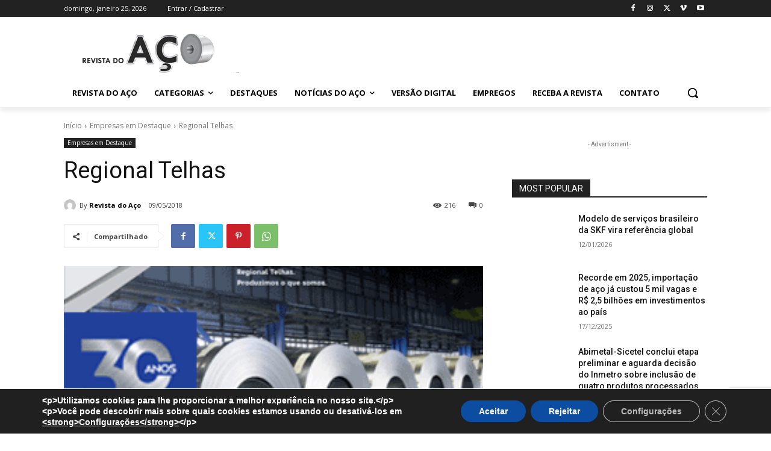

--- FILE ---
content_type: text/html; charset=utf-8
request_url: https://www.google.com/recaptcha/api2/anchor?ar=1&k=6Ld435ojAAAAAPBIJIhDOcbMusq94dROpa2XbZKr&co=aHR0cHM6Ly9yZXZpc3RhZG9hY28uY29tLmJyOjQ0Mw..&hl=en&v=PoyoqOPhxBO7pBk68S4YbpHZ&size=invisible&anchor-ms=20000&execute-ms=30000&cb=fxn4gysf08j7
body_size: 48802
content:
<!DOCTYPE HTML><html dir="ltr" lang="en"><head><meta http-equiv="Content-Type" content="text/html; charset=UTF-8">
<meta http-equiv="X-UA-Compatible" content="IE=edge">
<title>reCAPTCHA</title>
<style type="text/css">
/* cyrillic-ext */
@font-face {
  font-family: 'Roboto';
  font-style: normal;
  font-weight: 400;
  font-stretch: 100%;
  src: url(//fonts.gstatic.com/s/roboto/v48/KFO7CnqEu92Fr1ME7kSn66aGLdTylUAMa3GUBHMdazTgWw.woff2) format('woff2');
  unicode-range: U+0460-052F, U+1C80-1C8A, U+20B4, U+2DE0-2DFF, U+A640-A69F, U+FE2E-FE2F;
}
/* cyrillic */
@font-face {
  font-family: 'Roboto';
  font-style: normal;
  font-weight: 400;
  font-stretch: 100%;
  src: url(//fonts.gstatic.com/s/roboto/v48/KFO7CnqEu92Fr1ME7kSn66aGLdTylUAMa3iUBHMdazTgWw.woff2) format('woff2');
  unicode-range: U+0301, U+0400-045F, U+0490-0491, U+04B0-04B1, U+2116;
}
/* greek-ext */
@font-face {
  font-family: 'Roboto';
  font-style: normal;
  font-weight: 400;
  font-stretch: 100%;
  src: url(//fonts.gstatic.com/s/roboto/v48/KFO7CnqEu92Fr1ME7kSn66aGLdTylUAMa3CUBHMdazTgWw.woff2) format('woff2');
  unicode-range: U+1F00-1FFF;
}
/* greek */
@font-face {
  font-family: 'Roboto';
  font-style: normal;
  font-weight: 400;
  font-stretch: 100%;
  src: url(//fonts.gstatic.com/s/roboto/v48/KFO7CnqEu92Fr1ME7kSn66aGLdTylUAMa3-UBHMdazTgWw.woff2) format('woff2');
  unicode-range: U+0370-0377, U+037A-037F, U+0384-038A, U+038C, U+038E-03A1, U+03A3-03FF;
}
/* math */
@font-face {
  font-family: 'Roboto';
  font-style: normal;
  font-weight: 400;
  font-stretch: 100%;
  src: url(//fonts.gstatic.com/s/roboto/v48/KFO7CnqEu92Fr1ME7kSn66aGLdTylUAMawCUBHMdazTgWw.woff2) format('woff2');
  unicode-range: U+0302-0303, U+0305, U+0307-0308, U+0310, U+0312, U+0315, U+031A, U+0326-0327, U+032C, U+032F-0330, U+0332-0333, U+0338, U+033A, U+0346, U+034D, U+0391-03A1, U+03A3-03A9, U+03B1-03C9, U+03D1, U+03D5-03D6, U+03F0-03F1, U+03F4-03F5, U+2016-2017, U+2034-2038, U+203C, U+2040, U+2043, U+2047, U+2050, U+2057, U+205F, U+2070-2071, U+2074-208E, U+2090-209C, U+20D0-20DC, U+20E1, U+20E5-20EF, U+2100-2112, U+2114-2115, U+2117-2121, U+2123-214F, U+2190, U+2192, U+2194-21AE, U+21B0-21E5, U+21F1-21F2, U+21F4-2211, U+2213-2214, U+2216-22FF, U+2308-230B, U+2310, U+2319, U+231C-2321, U+2336-237A, U+237C, U+2395, U+239B-23B7, U+23D0, U+23DC-23E1, U+2474-2475, U+25AF, U+25B3, U+25B7, U+25BD, U+25C1, U+25CA, U+25CC, U+25FB, U+266D-266F, U+27C0-27FF, U+2900-2AFF, U+2B0E-2B11, U+2B30-2B4C, U+2BFE, U+3030, U+FF5B, U+FF5D, U+1D400-1D7FF, U+1EE00-1EEFF;
}
/* symbols */
@font-face {
  font-family: 'Roboto';
  font-style: normal;
  font-weight: 400;
  font-stretch: 100%;
  src: url(//fonts.gstatic.com/s/roboto/v48/KFO7CnqEu92Fr1ME7kSn66aGLdTylUAMaxKUBHMdazTgWw.woff2) format('woff2');
  unicode-range: U+0001-000C, U+000E-001F, U+007F-009F, U+20DD-20E0, U+20E2-20E4, U+2150-218F, U+2190, U+2192, U+2194-2199, U+21AF, U+21E6-21F0, U+21F3, U+2218-2219, U+2299, U+22C4-22C6, U+2300-243F, U+2440-244A, U+2460-24FF, U+25A0-27BF, U+2800-28FF, U+2921-2922, U+2981, U+29BF, U+29EB, U+2B00-2BFF, U+4DC0-4DFF, U+FFF9-FFFB, U+10140-1018E, U+10190-1019C, U+101A0, U+101D0-101FD, U+102E0-102FB, U+10E60-10E7E, U+1D2C0-1D2D3, U+1D2E0-1D37F, U+1F000-1F0FF, U+1F100-1F1AD, U+1F1E6-1F1FF, U+1F30D-1F30F, U+1F315, U+1F31C, U+1F31E, U+1F320-1F32C, U+1F336, U+1F378, U+1F37D, U+1F382, U+1F393-1F39F, U+1F3A7-1F3A8, U+1F3AC-1F3AF, U+1F3C2, U+1F3C4-1F3C6, U+1F3CA-1F3CE, U+1F3D4-1F3E0, U+1F3ED, U+1F3F1-1F3F3, U+1F3F5-1F3F7, U+1F408, U+1F415, U+1F41F, U+1F426, U+1F43F, U+1F441-1F442, U+1F444, U+1F446-1F449, U+1F44C-1F44E, U+1F453, U+1F46A, U+1F47D, U+1F4A3, U+1F4B0, U+1F4B3, U+1F4B9, U+1F4BB, U+1F4BF, U+1F4C8-1F4CB, U+1F4D6, U+1F4DA, U+1F4DF, U+1F4E3-1F4E6, U+1F4EA-1F4ED, U+1F4F7, U+1F4F9-1F4FB, U+1F4FD-1F4FE, U+1F503, U+1F507-1F50B, U+1F50D, U+1F512-1F513, U+1F53E-1F54A, U+1F54F-1F5FA, U+1F610, U+1F650-1F67F, U+1F687, U+1F68D, U+1F691, U+1F694, U+1F698, U+1F6AD, U+1F6B2, U+1F6B9-1F6BA, U+1F6BC, U+1F6C6-1F6CF, U+1F6D3-1F6D7, U+1F6E0-1F6EA, U+1F6F0-1F6F3, U+1F6F7-1F6FC, U+1F700-1F7FF, U+1F800-1F80B, U+1F810-1F847, U+1F850-1F859, U+1F860-1F887, U+1F890-1F8AD, U+1F8B0-1F8BB, U+1F8C0-1F8C1, U+1F900-1F90B, U+1F93B, U+1F946, U+1F984, U+1F996, U+1F9E9, U+1FA00-1FA6F, U+1FA70-1FA7C, U+1FA80-1FA89, U+1FA8F-1FAC6, U+1FACE-1FADC, U+1FADF-1FAE9, U+1FAF0-1FAF8, U+1FB00-1FBFF;
}
/* vietnamese */
@font-face {
  font-family: 'Roboto';
  font-style: normal;
  font-weight: 400;
  font-stretch: 100%;
  src: url(//fonts.gstatic.com/s/roboto/v48/KFO7CnqEu92Fr1ME7kSn66aGLdTylUAMa3OUBHMdazTgWw.woff2) format('woff2');
  unicode-range: U+0102-0103, U+0110-0111, U+0128-0129, U+0168-0169, U+01A0-01A1, U+01AF-01B0, U+0300-0301, U+0303-0304, U+0308-0309, U+0323, U+0329, U+1EA0-1EF9, U+20AB;
}
/* latin-ext */
@font-face {
  font-family: 'Roboto';
  font-style: normal;
  font-weight: 400;
  font-stretch: 100%;
  src: url(//fonts.gstatic.com/s/roboto/v48/KFO7CnqEu92Fr1ME7kSn66aGLdTylUAMa3KUBHMdazTgWw.woff2) format('woff2');
  unicode-range: U+0100-02BA, U+02BD-02C5, U+02C7-02CC, U+02CE-02D7, U+02DD-02FF, U+0304, U+0308, U+0329, U+1D00-1DBF, U+1E00-1E9F, U+1EF2-1EFF, U+2020, U+20A0-20AB, U+20AD-20C0, U+2113, U+2C60-2C7F, U+A720-A7FF;
}
/* latin */
@font-face {
  font-family: 'Roboto';
  font-style: normal;
  font-weight: 400;
  font-stretch: 100%;
  src: url(//fonts.gstatic.com/s/roboto/v48/KFO7CnqEu92Fr1ME7kSn66aGLdTylUAMa3yUBHMdazQ.woff2) format('woff2');
  unicode-range: U+0000-00FF, U+0131, U+0152-0153, U+02BB-02BC, U+02C6, U+02DA, U+02DC, U+0304, U+0308, U+0329, U+2000-206F, U+20AC, U+2122, U+2191, U+2193, U+2212, U+2215, U+FEFF, U+FFFD;
}
/* cyrillic-ext */
@font-face {
  font-family: 'Roboto';
  font-style: normal;
  font-weight: 500;
  font-stretch: 100%;
  src: url(//fonts.gstatic.com/s/roboto/v48/KFO7CnqEu92Fr1ME7kSn66aGLdTylUAMa3GUBHMdazTgWw.woff2) format('woff2');
  unicode-range: U+0460-052F, U+1C80-1C8A, U+20B4, U+2DE0-2DFF, U+A640-A69F, U+FE2E-FE2F;
}
/* cyrillic */
@font-face {
  font-family: 'Roboto';
  font-style: normal;
  font-weight: 500;
  font-stretch: 100%;
  src: url(//fonts.gstatic.com/s/roboto/v48/KFO7CnqEu92Fr1ME7kSn66aGLdTylUAMa3iUBHMdazTgWw.woff2) format('woff2');
  unicode-range: U+0301, U+0400-045F, U+0490-0491, U+04B0-04B1, U+2116;
}
/* greek-ext */
@font-face {
  font-family: 'Roboto';
  font-style: normal;
  font-weight: 500;
  font-stretch: 100%;
  src: url(//fonts.gstatic.com/s/roboto/v48/KFO7CnqEu92Fr1ME7kSn66aGLdTylUAMa3CUBHMdazTgWw.woff2) format('woff2');
  unicode-range: U+1F00-1FFF;
}
/* greek */
@font-face {
  font-family: 'Roboto';
  font-style: normal;
  font-weight: 500;
  font-stretch: 100%;
  src: url(//fonts.gstatic.com/s/roboto/v48/KFO7CnqEu92Fr1ME7kSn66aGLdTylUAMa3-UBHMdazTgWw.woff2) format('woff2');
  unicode-range: U+0370-0377, U+037A-037F, U+0384-038A, U+038C, U+038E-03A1, U+03A3-03FF;
}
/* math */
@font-face {
  font-family: 'Roboto';
  font-style: normal;
  font-weight: 500;
  font-stretch: 100%;
  src: url(//fonts.gstatic.com/s/roboto/v48/KFO7CnqEu92Fr1ME7kSn66aGLdTylUAMawCUBHMdazTgWw.woff2) format('woff2');
  unicode-range: U+0302-0303, U+0305, U+0307-0308, U+0310, U+0312, U+0315, U+031A, U+0326-0327, U+032C, U+032F-0330, U+0332-0333, U+0338, U+033A, U+0346, U+034D, U+0391-03A1, U+03A3-03A9, U+03B1-03C9, U+03D1, U+03D5-03D6, U+03F0-03F1, U+03F4-03F5, U+2016-2017, U+2034-2038, U+203C, U+2040, U+2043, U+2047, U+2050, U+2057, U+205F, U+2070-2071, U+2074-208E, U+2090-209C, U+20D0-20DC, U+20E1, U+20E5-20EF, U+2100-2112, U+2114-2115, U+2117-2121, U+2123-214F, U+2190, U+2192, U+2194-21AE, U+21B0-21E5, U+21F1-21F2, U+21F4-2211, U+2213-2214, U+2216-22FF, U+2308-230B, U+2310, U+2319, U+231C-2321, U+2336-237A, U+237C, U+2395, U+239B-23B7, U+23D0, U+23DC-23E1, U+2474-2475, U+25AF, U+25B3, U+25B7, U+25BD, U+25C1, U+25CA, U+25CC, U+25FB, U+266D-266F, U+27C0-27FF, U+2900-2AFF, U+2B0E-2B11, U+2B30-2B4C, U+2BFE, U+3030, U+FF5B, U+FF5D, U+1D400-1D7FF, U+1EE00-1EEFF;
}
/* symbols */
@font-face {
  font-family: 'Roboto';
  font-style: normal;
  font-weight: 500;
  font-stretch: 100%;
  src: url(//fonts.gstatic.com/s/roboto/v48/KFO7CnqEu92Fr1ME7kSn66aGLdTylUAMaxKUBHMdazTgWw.woff2) format('woff2');
  unicode-range: U+0001-000C, U+000E-001F, U+007F-009F, U+20DD-20E0, U+20E2-20E4, U+2150-218F, U+2190, U+2192, U+2194-2199, U+21AF, U+21E6-21F0, U+21F3, U+2218-2219, U+2299, U+22C4-22C6, U+2300-243F, U+2440-244A, U+2460-24FF, U+25A0-27BF, U+2800-28FF, U+2921-2922, U+2981, U+29BF, U+29EB, U+2B00-2BFF, U+4DC0-4DFF, U+FFF9-FFFB, U+10140-1018E, U+10190-1019C, U+101A0, U+101D0-101FD, U+102E0-102FB, U+10E60-10E7E, U+1D2C0-1D2D3, U+1D2E0-1D37F, U+1F000-1F0FF, U+1F100-1F1AD, U+1F1E6-1F1FF, U+1F30D-1F30F, U+1F315, U+1F31C, U+1F31E, U+1F320-1F32C, U+1F336, U+1F378, U+1F37D, U+1F382, U+1F393-1F39F, U+1F3A7-1F3A8, U+1F3AC-1F3AF, U+1F3C2, U+1F3C4-1F3C6, U+1F3CA-1F3CE, U+1F3D4-1F3E0, U+1F3ED, U+1F3F1-1F3F3, U+1F3F5-1F3F7, U+1F408, U+1F415, U+1F41F, U+1F426, U+1F43F, U+1F441-1F442, U+1F444, U+1F446-1F449, U+1F44C-1F44E, U+1F453, U+1F46A, U+1F47D, U+1F4A3, U+1F4B0, U+1F4B3, U+1F4B9, U+1F4BB, U+1F4BF, U+1F4C8-1F4CB, U+1F4D6, U+1F4DA, U+1F4DF, U+1F4E3-1F4E6, U+1F4EA-1F4ED, U+1F4F7, U+1F4F9-1F4FB, U+1F4FD-1F4FE, U+1F503, U+1F507-1F50B, U+1F50D, U+1F512-1F513, U+1F53E-1F54A, U+1F54F-1F5FA, U+1F610, U+1F650-1F67F, U+1F687, U+1F68D, U+1F691, U+1F694, U+1F698, U+1F6AD, U+1F6B2, U+1F6B9-1F6BA, U+1F6BC, U+1F6C6-1F6CF, U+1F6D3-1F6D7, U+1F6E0-1F6EA, U+1F6F0-1F6F3, U+1F6F7-1F6FC, U+1F700-1F7FF, U+1F800-1F80B, U+1F810-1F847, U+1F850-1F859, U+1F860-1F887, U+1F890-1F8AD, U+1F8B0-1F8BB, U+1F8C0-1F8C1, U+1F900-1F90B, U+1F93B, U+1F946, U+1F984, U+1F996, U+1F9E9, U+1FA00-1FA6F, U+1FA70-1FA7C, U+1FA80-1FA89, U+1FA8F-1FAC6, U+1FACE-1FADC, U+1FADF-1FAE9, U+1FAF0-1FAF8, U+1FB00-1FBFF;
}
/* vietnamese */
@font-face {
  font-family: 'Roboto';
  font-style: normal;
  font-weight: 500;
  font-stretch: 100%;
  src: url(//fonts.gstatic.com/s/roboto/v48/KFO7CnqEu92Fr1ME7kSn66aGLdTylUAMa3OUBHMdazTgWw.woff2) format('woff2');
  unicode-range: U+0102-0103, U+0110-0111, U+0128-0129, U+0168-0169, U+01A0-01A1, U+01AF-01B0, U+0300-0301, U+0303-0304, U+0308-0309, U+0323, U+0329, U+1EA0-1EF9, U+20AB;
}
/* latin-ext */
@font-face {
  font-family: 'Roboto';
  font-style: normal;
  font-weight: 500;
  font-stretch: 100%;
  src: url(//fonts.gstatic.com/s/roboto/v48/KFO7CnqEu92Fr1ME7kSn66aGLdTylUAMa3KUBHMdazTgWw.woff2) format('woff2');
  unicode-range: U+0100-02BA, U+02BD-02C5, U+02C7-02CC, U+02CE-02D7, U+02DD-02FF, U+0304, U+0308, U+0329, U+1D00-1DBF, U+1E00-1E9F, U+1EF2-1EFF, U+2020, U+20A0-20AB, U+20AD-20C0, U+2113, U+2C60-2C7F, U+A720-A7FF;
}
/* latin */
@font-face {
  font-family: 'Roboto';
  font-style: normal;
  font-weight: 500;
  font-stretch: 100%;
  src: url(//fonts.gstatic.com/s/roboto/v48/KFO7CnqEu92Fr1ME7kSn66aGLdTylUAMa3yUBHMdazQ.woff2) format('woff2');
  unicode-range: U+0000-00FF, U+0131, U+0152-0153, U+02BB-02BC, U+02C6, U+02DA, U+02DC, U+0304, U+0308, U+0329, U+2000-206F, U+20AC, U+2122, U+2191, U+2193, U+2212, U+2215, U+FEFF, U+FFFD;
}
/* cyrillic-ext */
@font-face {
  font-family: 'Roboto';
  font-style: normal;
  font-weight: 900;
  font-stretch: 100%;
  src: url(//fonts.gstatic.com/s/roboto/v48/KFO7CnqEu92Fr1ME7kSn66aGLdTylUAMa3GUBHMdazTgWw.woff2) format('woff2');
  unicode-range: U+0460-052F, U+1C80-1C8A, U+20B4, U+2DE0-2DFF, U+A640-A69F, U+FE2E-FE2F;
}
/* cyrillic */
@font-face {
  font-family: 'Roboto';
  font-style: normal;
  font-weight: 900;
  font-stretch: 100%;
  src: url(//fonts.gstatic.com/s/roboto/v48/KFO7CnqEu92Fr1ME7kSn66aGLdTylUAMa3iUBHMdazTgWw.woff2) format('woff2');
  unicode-range: U+0301, U+0400-045F, U+0490-0491, U+04B0-04B1, U+2116;
}
/* greek-ext */
@font-face {
  font-family: 'Roboto';
  font-style: normal;
  font-weight: 900;
  font-stretch: 100%;
  src: url(//fonts.gstatic.com/s/roboto/v48/KFO7CnqEu92Fr1ME7kSn66aGLdTylUAMa3CUBHMdazTgWw.woff2) format('woff2');
  unicode-range: U+1F00-1FFF;
}
/* greek */
@font-face {
  font-family: 'Roboto';
  font-style: normal;
  font-weight: 900;
  font-stretch: 100%;
  src: url(//fonts.gstatic.com/s/roboto/v48/KFO7CnqEu92Fr1ME7kSn66aGLdTylUAMa3-UBHMdazTgWw.woff2) format('woff2');
  unicode-range: U+0370-0377, U+037A-037F, U+0384-038A, U+038C, U+038E-03A1, U+03A3-03FF;
}
/* math */
@font-face {
  font-family: 'Roboto';
  font-style: normal;
  font-weight: 900;
  font-stretch: 100%;
  src: url(//fonts.gstatic.com/s/roboto/v48/KFO7CnqEu92Fr1ME7kSn66aGLdTylUAMawCUBHMdazTgWw.woff2) format('woff2');
  unicode-range: U+0302-0303, U+0305, U+0307-0308, U+0310, U+0312, U+0315, U+031A, U+0326-0327, U+032C, U+032F-0330, U+0332-0333, U+0338, U+033A, U+0346, U+034D, U+0391-03A1, U+03A3-03A9, U+03B1-03C9, U+03D1, U+03D5-03D6, U+03F0-03F1, U+03F4-03F5, U+2016-2017, U+2034-2038, U+203C, U+2040, U+2043, U+2047, U+2050, U+2057, U+205F, U+2070-2071, U+2074-208E, U+2090-209C, U+20D0-20DC, U+20E1, U+20E5-20EF, U+2100-2112, U+2114-2115, U+2117-2121, U+2123-214F, U+2190, U+2192, U+2194-21AE, U+21B0-21E5, U+21F1-21F2, U+21F4-2211, U+2213-2214, U+2216-22FF, U+2308-230B, U+2310, U+2319, U+231C-2321, U+2336-237A, U+237C, U+2395, U+239B-23B7, U+23D0, U+23DC-23E1, U+2474-2475, U+25AF, U+25B3, U+25B7, U+25BD, U+25C1, U+25CA, U+25CC, U+25FB, U+266D-266F, U+27C0-27FF, U+2900-2AFF, U+2B0E-2B11, U+2B30-2B4C, U+2BFE, U+3030, U+FF5B, U+FF5D, U+1D400-1D7FF, U+1EE00-1EEFF;
}
/* symbols */
@font-face {
  font-family: 'Roboto';
  font-style: normal;
  font-weight: 900;
  font-stretch: 100%;
  src: url(//fonts.gstatic.com/s/roboto/v48/KFO7CnqEu92Fr1ME7kSn66aGLdTylUAMaxKUBHMdazTgWw.woff2) format('woff2');
  unicode-range: U+0001-000C, U+000E-001F, U+007F-009F, U+20DD-20E0, U+20E2-20E4, U+2150-218F, U+2190, U+2192, U+2194-2199, U+21AF, U+21E6-21F0, U+21F3, U+2218-2219, U+2299, U+22C4-22C6, U+2300-243F, U+2440-244A, U+2460-24FF, U+25A0-27BF, U+2800-28FF, U+2921-2922, U+2981, U+29BF, U+29EB, U+2B00-2BFF, U+4DC0-4DFF, U+FFF9-FFFB, U+10140-1018E, U+10190-1019C, U+101A0, U+101D0-101FD, U+102E0-102FB, U+10E60-10E7E, U+1D2C0-1D2D3, U+1D2E0-1D37F, U+1F000-1F0FF, U+1F100-1F1AD, U+1F1E6-1F1FF, U+1F30D-1F30F, U+1F315, U+1F31C, U+1F31E, U+1F320-1F32C, U+1F336, U+1F378, U+1F37D, U+1F382, U+1F393-1F39F, U+1F3A7-1F3A8, U+1F3AC-1F3AF, U+1F3C2, U+1F3C4-1F3C6, U+1F3CA-1F3CE, U+1F3D4-1F3E0, U+1F3ED, U+1F3F1-1F3F3, U+1F3F5-1F3F7, U+1F408, U+1F415, U+1F41F, U+1F426, U+1F43F, U+1F441-1F442, U+1F444, U+1F446-1F449, U+1F44C-1F44E, U+1F453, U+1F46A, U+1F47D, U+1F4A3, U+1F4B0, U+1F4B3, U+1F4B9, U+1F4BB, U+1F4BF, U+1F4C8-1F4CB, U+1F4D6, U+1F4DA, U+1F4DF, U+1F4E3-1F4E6, U+1F4EA-1F4ED, U+1F4F7, U+1F4F9-1F4FB, U+1F4FD-1F4FE, U+1F503, U+1F507-1F50B, U+1F50D, U+1F512-1F513, U+1F53E-1F54A, U+1F54F-1F5FA, U+1F610, U+1F650-1F67F, U+1F687, U+1F68D, U+1F691, U+1F694, U+1F698, U+1F6AD, U+1F6B2, U+1F6B9-1F6BA, U+1F6BC, U+1F6C6-1F6CF, U+1F6D3-1F6D7, U+1F6E0-1F6EA, U+1F6F0-1F6F3, U+1F6F7-1F6FC, U+1F700-1F7FF, U+1F800-1F80B, U+1F810-1F847, U+1F850-1F859, U+1F860-1F887, U+1F890-1F8AD, U+1F8B0-1F8BB, U+1F8C0-1F8C1, U+1F900-1F90B, U+1F93B, U+1F946, U+1F984, U+1F996, U+1F9E9, U+1FA00-1FA6F, U+1FA70-1FA7C, U+1FA80-1FA89, U+1FA8F-1FAC6, U+1FACE-1FADC, U+1FADF-1FAE9, U+1FAF0-1FAF8, U+1FB00-1FBFF;
}
/* vietnamese */
@font-face {
  font-family: 'Roboto';
  font-style: normal;
  font-weight: 900;
  font-stretch: 100%;
  src: url(//fonts.gstatic.com/s/roboto/v48/KFO7CnqEu92Fr1ME7kSn66aGLdTylUAMa3OUBHMdazTgWw.woff2) format('woff2');
  unicode-range: U+0102-0103, U+0110-0111, U+0128-0129, U+0168-0169, U+01A0-01A1, U+01AF-01B0, U+0300-0301, U+0303-0304, U+0308-0309, U+0323, U+0329, U+1EA0-1EF9, U+20AB;
}
/* latin-ext */
@font-face {
  font-family: 'Roboto';
  font-style: normal;
  font-weight: 900;
  font-stretch: 100%;
  src: url(//fonts.gstatic.com/s/roboto/v48/KFO7CnqEu92Fr1ME7kSn66aGLdTylUAMa3KUBHMdazTgWw.woff2) format('woff2');
  unicode-range: U+0100-02BA, U+02BD-02C5, U+02C7-02CC, U+02CE-02D7, U+02DD-02FF, U+0304, U+0308, U+0329, U+1D00-1DBF, U+1E00-1E9F, U+1EF2-1EFF, U+2020, U+20A0-20AB, U+20AD-20C0, U+2113, U+2C60-2C7F, U+A720-A7FF;
}
/* latin */
@font-face {
  font-family: 'Roboto';
  font-style: normal;
  font-weight: 900;
  font-stretch: 100%;
  src: url(//fonts.gstatic.com/s/roboto/v48/KFO7CnqEu92Fr1ME7kSn66aGLdTylUAMa3yUBHMdazQ.woff2) format('woff2');
  unicode-range: U+0000-00FF, U+0131, U+0152-0153, U+02BB-02BC, U+02C6, U+02DA, U+02DC, U+0304, U+0308, U+0329, U+2000-206F, U+20AC, U+2122, U+2191, U+2193, U+2212, U+2215, U+FEFF, U+FFFD;
}

</style>
<link rel="stylesheet" type="text/css" href="https://www.gstatic.com/recaptcha/releases/PoyoqOPhxBO7pBk68S4YbpHZ/styles__ltr.css">
<script nonce="JwXjn8fuITCvlDTcy9SxGA" type="text/javascript">window['__recaptcha_api'] = 'https://www.google.com/recaptcha/api2/';</script>
<script type="text/javascript" src="https://www.gstatic.com/recaptcha/releases/PoyoqOPhxBO7pBk68S4YbpHZ/recaptcha__en.js" nonce="JwXjn8fuITCvlDTcy9SxGA">
      
    </script></head>
<body><div id="rc-anchor-alert" class="rc-anchor-alert"></div>
<input type="hidden" id="recaptcha-token" value="[base64]">
<script type="text/javascript" nonce="JwXjn8fuITCvlDTcy9SxGA">
      recaptcha.anchor.Main.init("[\x22ainput\x22,[\x22bgdata\x22,\x22\x22,\[base64]/[base64]/MjU1Ong/[base64]/[base64]/[base64]/[base64]/[base64]/[base64]/[base64]/[base64]/[base64]/[base64]/[base64]/[base64]/[base64]/[base64]/[base64]\\u003d\x22,\[base64]\\u003d\\u003d\x22,\x22Z27CqVx0OsKJwrvCsz8ow7XCiTHCi8OndcKHLHAHY8KWwrolw7wFZMOKTcO2Mw/[base64]/CkMOrTcO8ZDTCt8KcwrYPw75iw6dbw5hfw5QkwpNEw4QtEUxHw6kCP3UaUgvCsWoKw4vDicK3w5jCtsKARMOpCMOuw6NHwqx9e0nCsyYbOXQfwobDsCEDw6zDpsKZw7w+aRtFwp7Cj8KHUn/[base64]/[base64]/DlmrDgcOCw5TDocOFwrFcCcOHLgtdeF8uDBnCnknClzHCmWbDr2AKPcKCAMKRwonChQPDrUTDicKDShPDosK1LcONwr7DmsKwbMOdDcKmw7ohIUkKw5nDinfCvcK7w6DCnxbCuGbDhR5Gw7HCu8O4wp4JdMKqw7nCrTvDpMOtLgjDl8OrwqQsaQdBHcKVB1Nuw6V/[base64]/WCDCpcK5c8O1WsO7w7bDvsOjwqtyaMOHccK2w6LDvMOnwrbCgBwRN8KgBRYHDcKJw5kzScK+bsKmw7HCvcKkeWdXaWDDvMOWJcKuIH8FY1DDosOcPE1yFkQ4wo12w70fDsKLwpVBw5zCsRFQXFTCgsKNw6MNwpAoAi0+w6HDosKJJsK8YjTDocKGw6/CgMKaw5PDsMKEwpHCixjDs8K+wrcawobCqMKTB2TCmCRfXsKmwoTDrMOKwrI0w7ZVZsOTw4J9MMOUYcOiwrvDjjs/wq7CncOGcsKTwppTI3Y8wq9Gw6rCg8O7wr/CixbChMObNkPDu8OvwrnDhHIjw757wotAf8K5w7kowpnCjwoHcTlNwr7DuhfChEAtwrQVwozDt8K1MMKjwoIjw4FGbsOyw7NfwpUew7vDoGPCu8Klw5p3OAV/wpw4Lz/DokjDsnlheStXw7RSJUJYwpE3AcO7asKVwpTDtGzDgMKdwovDhcKxw6J7cnDCq0ZtwoolPcODw5vCp3F8W0vCh8KiH8OfKRYcw73CvUzCgFJDwqFxw5PCmsOCejh0I3JcbcOEA8KXeMKEw6bCjsONwow+w68BVFPCj8OFISM9wprDrcOMYgk0ScKYL2/[base64]/[base64]/wqwZwr7ClsOdwrDDr0TDmldEEwx0RQxJw6JUL8ONwrFcwo3DrUIjJlrCr2wmw5UXwrNnw4LDphrCrFkjw4HCtU4XwobDsATDn0dWwoFgw4g6w4woYF/[base64]/[base64]/CrsOTTsOzTVTDnmk3w58KwqLCrcKyT3Zdw57DrsKZOnDDvcKDw7TCpEzCj8KPwoMqDsKOw61lYSXDjMK7wrLDuBzCrQzDvcOGXXvCrsO6VWvDscKkw641wofDnihrwr/Cq3TDuynDl8O8w5fDpU8aw4HDi8KdwqvDnFXDuMKFwqfDhMOKLMK6YD47JcKYX2pXbW8fw7Eiw6DDjCTDgHTDgMOFSCHDhRfDjcOPTMKvw4/CncO3w6pRw6/DgHnDtz4xEDovw6fDlUPDk8OjwozDrcK4fsOWw6lNFwZTwpNyHF5qFTZIOsOUEjvDgMK/[base64]/[base64]/[base64]/DhsK9wpNAAE4tTik1w47DkMOWw4nCusOMfjjDvGNNbcKSw6ohOsOEw4nCizopw6bCmsKnAjx/[base64]/[base64]/Ck1nDhcKHN3LDn8OuXsK4w4rDimxrfHLCosOMX3XCi01Kw7TDk8K2a2PDucObwqxawqshEsKZMcO4dUnDmy/CjjoYw7ljY2zDvsKhw5DCncOIw5/ChcOBw4ckwq9lwqXCjsK7wofDncOMwp8pw4DCkBbCj01ew7zDnMKWw5rCncOfwoDDhsKzJ3HCsMKfZFEuGcKrI8KAMAXCuMKlw4FFw5vDpMOLw4zDnxNOFcKGM8Kjw6/Cj8KzFErDow18w4fDgcKQwpLDnMKSwrErw7IGwprDosKRw4jClMOZXsKbWz7DkcOGIsKMVE3DpMK9EXzDjsOGRDXClcKrbsO9SsOkwro/w5xIwpNqwofDoRjCvMOlesKow7/DkBbDhQgUEhfCk183KlbDngDDjUDDkD/CgcKWwq1Vw7DCsMO2wr4Vw7cjXlQ9wq0lDcOxS8OoJMKFwpABw6gLw4fClxDDisKcTsKiw7jCisOcw6VBeUjCsyPCh8Ocwr/[base64]/DmsKVw4QZMBUDbsKlwozClMKMwrbClcOewrHCsDwVTsO+wrlnw6fCt8OpNm1awovDsWIbdsKOw6LCscOsNMOfwo1uI8ODFcO0WjZ/wpdaAsOWw7LDiSXCnMOzQzw2TjItw7DCmQtEwq/DtD0IXsK/wo4gRsOQwpjDg1fDlsOswo/Dn3pcBQ7DgsKXLlzDo1J8KRHDjsOawq/Dh8O3wovCgjTCkMK8FB3CoMK3wqsJwq/Dnltrw5kqTsKmWMKTwr7DrsK+Vh5+w6nDuxYNfB5BYMKAw64cccKfwo/[base64]/CiMOFw4xlUBPCjMOWw7PCtzFPPsO2w4J/CcOlwohPVMO/w4fCh1ZMw58ywpHCiwYcLsOSwpjDhcODAMKpwrbDv8KiVcOUwp7CniFOBVIDUiDDv8O7w7Zua8ORJyZ5w53Dm0/DuyHDmV42aMKFw58rX8Kxw5Ntw6zDrMOoBmLDusKRemTCp03CksOCCMOLw6HCi0Y0wo7CqsObw6zDt8K+wpHCmA4WO8OiPH0ow5XCvsK5w7vDj8KTwoDCq8K6woN1wpldEMOrwqfCqSM0S1c9w44nVMKlwp/ClMK2w4V8wrzCv8OSPsOdw5bCosOfSV3DqcKGwr8ew6Ybw5RkV3ATwrJcPXExfMK/aFbDpVo7WUgFw4rCnsOkcMOrBcOVw6sAw65Iw6bCpcO+wpXCvMKTbSTDt1bDrwFIfFbCmsOnwrQ1ajNMw5/CqkRfw63Cr8KANcKcwooZwol6wpYNwpUTwrnDqlPCmnXDsxfCpCLCihR7EcOHEMOcVmnCsyXCjyV/OcK+wo3DgcKmw6wwecK5CsOPwrnClsKFIE3DksOpwqIpwp9ow4HCsMKvT2LCiMK6I8O0w4nChsKxwp8VwrASAzLCj8KCIgvDmjXCjRIFXUhpX8Ojw6jCqkRsNkjDg8KhD8OVHsOcFz4rVEQqUBTCj3bDksOuw5HChMKhwoRmw7vDnybCpAPCuS7CrsOPwpnClcO/wrErw40CIh1/SVRNw7TDr1rDsQLChiTDusKrDyNudklwwpkrw7NNA8KGw4UjeSHCvMOiwpXClsOBNcKHTMKEw7PDi8KxwprDlG/[base64]/[base64]/[base64]/Dk8K7KzErB8KrSsOGGsORwqrCkU7CmTPCkTtOwrjChk7DhG8/UcKHw5jCjMKjw7zCu8O6w57Dr8OlbcKPwo3DpV/[base64]/w7pkwo53ZcOcSxkywpjDr8OBYVjDmn3DpDBncsKQw4NaFcK/[base64]/wpzDvsOFw6zCkMKZKcOnaTgEGMKMfFsFfcKbw4jDlDzCtsOSwr/CiMKdJTvCsgsHXsO6bzzCqsOrMsOlaH/CnMOOf8OYG8KqwrHDpAktw4ExwqPDuMOTwr5TVi/DssOxw5ooNApYw750NcOAMAnDrcONU1hHw6HCpVU0HsO1fS3DvcO1w5PCiy/Ck0TCosOTw7HCvUYrYMKwEELDi2rDtsKGw75awpfCv8OzwpgJHHHDoTo4wrMDUMObU2pXccKlwqcQYcO/wrjCuMOkM1vCoMKDw5HCvhTDrcKyw4zDhcKUwpowwrhSSkFWw4LChxNZWMKhw7rCscKTQMO+w57DqMK3wqFwYmpgOMKZMsK0wpM9HcKVOMOVJsKrw5fDlnPDm2vDo8OOw6nDhcObwo0hecOUwpPDjQVTKR/CvgwFw5MMwpJ4wqbCi1fCsMOGwpzDilBUwr/ClsO5OH3ClsONw49qwr/Cqyp+wotowo4Zw4Jvw5XDsMOLb8Oqw6YWwrpXPcKSOcOEWgnDl2DChMOeasKgfMKfwrlIw79FRcO9w6QjwroPw4ofJMODw7rCmsOgBAgLw7RNwrnDrsOWYMOwwrvDisOTw4VGwoXCl8Olw7zDgMKvMy4Dw7Zow6IQWwhowr4fPMKXI8KWwqF0wpUZw6/CuMKTw7wAMsKvwrPDtMKzMkfDlcKVcS5Sw7xfOxrCvsOxE8OMwp3DusKiw4fDiScrw7XCpsKiwrcMw4fCjCTCicOgwqrCncONwqkpRjDCpmAvf8K7ccKYTsKgBsOweMOZw5ZrHivDl8O0a8O1XTM0E8K6w44uw4nCqcKbwoI4w43Dk8Olw6rDl09BdDZMTBdIAm/DuMOTw5vCkcO9aSlpNxrCjsKoGWRIw4NQSmRAw58mXTkILsKCw4HCqzcyUcKzSsKGTcK4w4MGw7XDr0ohw7XDmMOTScKzMcKzC8OawpQrZTDCgmfCg8KiZ8OaOyPDtWEzNg1UwpUGw4bDvcKVw4ZncMO+wrd/w53CtUxtwq3DujbDm8KXBEdrwodlA25yw6nCgUvDkMKBdsKJfnAZVMONw6DClj7CmcKsYsKnwpLCvWrDjF4IBsKMDDPDlcKEwppNw7HDukzDoGlWw4F/SAbDgsKzOsOdw6jCmTBIQXZwHsK/JcKWczvDrsOHJ8KMwpdKRcKkw41ZRsKDw50teBPDsMKkw6nChsOJw4EKVihxwoHDuXA1bljCt2cGwpV7w7rDgFh5w6kAAj5Qw59mw4nDucO6w5DCngxowo0OL8Kiw4M9MMO1wrbDvcKiR8Kiwqcxc1oVw47Dq8Oqdk7Cn8Kvw4Fmw57DnEEzwpZIa8K7wr/ChcK8Y8KyXizCglQwDAzCgMKKUkbDvXHCoMK9wr3Di8Ksw5lKGGXClyvCuAMpw75rFcKcGsKJAXPDkMK8woQ0woVja3jCrkjCosKHGhRtPBkmKQ/DhMKBwpU8w4fCrsKLw50lBCElIkkMIcOWDcOEw4twd8KMw743wqlLwrrDiAfDuUrCtcKgRj4Hw4fCrnZJw5DDhcKFw5EQw7MDEcKvwqIiA8KYw79Hw4/DrcOKWsK+wo/DgcKMZsOADsKof8OjahrCijvChSELw6PDpSt2DCLCusKXAsKwwpdPwoZDU8OxwpjCqsOldyHDuiFRw4jDo2rDsVsywppBw7nClw8zbQJlw77DmVhtwpPDuMK4w5AiwrEYw5LCv8OuaW4RKg/DiVsJQsKdCMOsdBDCtMOXWBBaw73Dh8ONw53CnnvDl8KlQkEewqVUwpzCvmTDsMO9w7vCjsKmwrzDhsKXwopzZsKMXCU8wokZDWJvw5tnwrbDucOnwrB2EcKnLcOWPMOETkHCsRPCjAUnw6/Dq8KwOxZjV2DDuXA2f0/Ci8OaQmnDsyzDnFjCpzAtw71/[base64]/CsWnDjgLDq0MmaMKefALCu3tNX8KNLcOOGsOKw6HDo8KcLjE8w6XCkcKUw4gDRAlyUnXCuDtnw7zCicKeXGfCuGRAEBzDuHfDmMKPER97O3TDuF1uw5wdwoPCiMOtwo/Do3TDj8KzIsOcw5bCvjQgwo3CqFjCo3QlTlvDkQl0wos2R8O1w75qw7Qhw6szw6wow5VXEMK/w6o0w7/DkQAXAAPCrsKeRcOYI8Osw4ADMMKvbzbCgWI3wrDDjDbDs0JAwpQWw7gXIAIwSSzDiS3DiMO4WsODezfDlcKZw61DGjhKw5fCvMKVVQ7DpzVbw5TDuMK2wpTCoMKxasOJX2Z+SyZJwotGwpJ/w4kzwqbCiHvCuXXDowlbw63Dpn0Dw7hdQ1wAw7/CuRbDkMKxEjx9LEjDg0PDp8KsKHbCjsOiw4RkBjAkwrg4e8KpIsKvwqJww44OSMOMQcKVwoxCwpXCn1HCosKCwq4yCsKXw5dPbVHCni9IOMO/fsOiJMOmQ8KZVWPDjAzDsVTClWvDlhrCg8K2wq0dw6NmwrLClsOaw7/CrHJ0w6pKAsKZwqfDl8K5wpPDmkg7csOcU8K0w6BpBgDDhsKYwrkgCMKeeMO6NVXDpsKOw4BDFGFlQAvChg/DusKMAR/Dpn5Jw43CrB7DrAjDhcKdHUrCok7CocOHVWUwwqM5w7M2SsOuO356w6HCkXnCv8KYFVvCmEjClm9fwqvDpVbCh8OhwqfCoT5naMKATsKlw58zS8K+w5M3SMKNwqfCmQJZQDw6QmHDgwlNwqY1S3lBXzc0woorwp/CrTlSPMOkTAPCkgbCtH7CtMORMMKuw4xndwYawpIXU3wraMODeykFwpfDtAhJw6l3DcKnKjEyLcOIw7/DkMOiwqTDhsOJaMOxw402R8Kww7nDgMOBwqzDgVkjUTbDvmcaw4LCijzDs20vwpQkbcO6wqfDicKdw5HCj8O3VnfDiBpkw5TDg8OKA8OQw5oww5zDukXDpAHDjULCjUR2V8OuVRnDpTZ2w4jDqi4jwohOw64cFV/DtcOYDsKXU8K6WsOxb8KVcMOyBi1PCMK2CMKyaW4Tw67Dny/DkinDnD/CiG7DlGBmwqUTPMOORUkIwpjDuA18DxvCp1gowovDh2XDlsKXw6/CpkY9w7bCoAA2woDCoMOsw57Dq8KSOi/CsMKoNCAnwqEqwqNhwpjDjF7ClBLDn2NoBcK6wpIjecKRw6wMbFbDrsOgGShcd8Ktw7zDpT/CtAVVJFxyw5fCvsOLPMOYw6BHw5BBwogFwqQ/cMKuwrPDhcOZHHrDj8OvwqzCssOcH2TCmsKwwqfCvG7DjG7DoMO/XxUrWcKPw71Gw4/[base64]/CrXbDoFMxBHDDhU/DjsKvwrURP04vTMOBQcKKwoHCiMOCJxbDnSzDmMO0McKAwqPDk8KXUkHDu1nCmC5cwqLCrcOyOMOWU296cULDr8K9HMO+DcKDEVnCq8KIDsKVZTbDqiXDh8K8LsKYwrcowovDisKXwrfDpx4KYlXDlXBqwpbDsMKMMsKiwqjDokvCi8OEwrjClsKsPW/Cp8OzD0sVw6wxHFzCvcOPw5rCtsO3GVIiw7klw7TCnkR6w7ltbUzCrxN7w6vDgFXDkD3DqsKzBB3Co8OHwoDDtsK6w6k0YwQMw6MrDcOvScKFBB3Cn8KTw7nDs8OsJcOLwr97CcOvwqvCnsKZw7tGMMKMecK5XQjClMOMwqMOwqJBwpnDr2/CksOPw73CsVHDn8KNwqrDksKkEcO/[base64]/CvwXDm8Kcw4/[base64]/[base64]/DuCIgwpcyHsOfw6rCglTCvMKdecOkwr/CpCIHRRHDqMKAwq3CgHgsNw3DrMK1QsOjw6hWwrnCvMK0cFTCjT7DnxPCucK0w6LDu15JacOAL8OGLcKwwqJtw4HCqj7DosO/w5UKCcKJRMKYKcK9VMKnw7hywr1uwrNTaMO6woXDqcOew5MAwoDDscKmw7xzwpJHwo0sw43Di1sZw6s0w5/Dg8OVwrbCgTbCl2XCoCvDnBHDkMKQwobDmMKNwq1AJDcfAkxLfXXCggDCvcO1w6zDs8OZasKFw4hBARPCq00iaSTCm1FRQMOdM8KufSHCnGPDkDzCmnXDtSDCoMOKElN/wq7DnsOxIzzDtsKBc8KOwookwonDhcOpwozCpcONw6bDqcOTPsKve03Dm8KiSyYzw6TDnibCksKlD8K2wqx7w5TCmMOQw6U+wpLCm0xJP8OEw74sA0JiCWUMFkk8QcO3w6BYcR/DsELCtw09GGvCnMOKw6lTG0haw5AlblImNwdDwr8lw6xRw5UhwqvCgljCllPCvU7DuRPCoxZSJB4ZUVTCkzhcJMOUwr/DpT/[base64]/CikTCvcOTw6Z+e8KWwoTCt8KqbW4bwr7DtELDq8KYwrYzw6wRe8KmccKpHMKVcgcmwotmKMK1wq7ClWbDghZywr/Cn8KkNcOSw40BbcKKUh8jwrh1wpsYYsK4H8KxIMOrWWBnwrLCvcOoH3MsYHV+BnxAQWrDjXEsUcOYTsOfwqXDtMKWSERoesONQjs8W8K7w6bDtA0bwpVJVj/CkGluXFHDhMKJw4fDg8KCPQXDn3xUOkXDmHTDo8ObJHrCuBQiw7zDnsOnw6nDuBXDp2l0w4bCpsO/wqI4w77CoMOyfsOcLcOcw6/CucO8PQsZD0TCvcOwJMOKwqQDZcKABUPDtMOdV8K5fwrDqQ7ClcOqw77CmjHDlsKvEMKjwqrCiBQsIwDCmi8wwpLDmsKXR8OOY8OTOMKLw67Dn1XCqcOEw73Cm8OuO2FGw6HCnsOQwonCjx4IYMOQw67CmTkCwr/Dq8Kow5PDpsOLworDnMOeH8O/woPDkWHDgHDCgUYRwpMLw5TCrnsww4nDlMK1wrDDmhkUQCxyWMKoQMKARcKWT8KpVAhVwqtvw4thwqdjLUzCjx0mG8KpCsKaw48Ywp/[base64]/[base64]/CtxTChcKBbmzDjCnCrcKQKyFUwrBvw6HDvMKOw6YcImTCjMKdSBBiF0NgJ8OPwp0LwqJMIWhCwrNdwo/[base64]/NsKOw4lmI8OoBcO4QwnDsMOAR8OpY8Ofwoo4b8KjwrXDvDNSwrwVPDEELsOsc2vChwYPRMOmZMOKwrXCvm3Chx3DnWMAwoDCr0EJwpfClgprITjDpcORw74Ew7BrP2fCkGxDwp7CjXglSHnDl8Obw6fDoTBIf8Klw5oDw5TCgMKbworDisO/PsKwwqM9HsO3AsKgYcKeH0oDw7LDh8KNDcOiSkZAUcOrJDnClMO6wowpcAHDoW/Clw7DpcOpw73DtyfCnHHCiMKXwqZ+w6lhwpVmwqrCuMKIwoHCgBZYw5tcZlbDp8KlwodrQ2VddHpvUWHDvcKvdwU2Pi5MSMOeNsOTLcK0QRHCtMK+CDTDi8OLB8K7w5rDpjZ4EjE2w7wpTcOfw67DlThoPMO5KyLDmsKXwrhHw4BmIcKCE0/DiUPCtggUw48dw43DncKyw4PCvlY/OAEvQcOpFMOHC8OYw6TDhwVJwqTCmsOfVSwxWcOwQsKCwrrDssO8PjfCsMKBw4Ycw7AyAQjCscKMRSvCv3Ufw6bCn8OzVsKFw4vDgB0Ww4HCksKQAMO4BMO+wrIRMk/CvRsUaWZMw4PCqDY2fcKtw4DCpSjCkcO8wq81Gi7Ct2/[base64]/[base64]/DoiJpHMOAL1DCkXXDoE4lwoV5cnDDpy1Bw7okGT/DmHTCtsONVDjCo3fDlkzCmsKeP3lTG0hgwoJywqINwqxjbQVww53CjMKSwqDDqyIwwqs4woDDnsO0w48tw53DjcKOT1ApwqN9Nxxdwq/[base64]/DjUEBUGgQwqrDiMOWZiMKF8OsD8KQw6DCqVHDlMOFKcKWw7ldw4XDscOCw5bDsUHCmGPDt8Ofw6LChUXCvXbCgsKqw4Yiw4g5wrUIczQ2w6vDscK8w5VwwprDlMKWGMOJwqhVJsOww7sUGVjCgmVaw51Kw4pnw7YGwpTCqMOVOUfCk0vDjT/CjxXDq8Krwo3CrcOSaMOKUcODfBRNw4tzw4TCp2bDg8OhLMOJw6cUw6/DpxorFWrDlx3Cng5AworDoR8UDy7Du8K0XDxAw4NLY8KUBnnClgJ2AcOtw7p9w6zDn8KzRhHDncKrwrF7KsO+SXbDmSESwpJ5w5hELUUIwrrCmsOTwog/DkdMFzPCo8KlMsKRWsKkwrVyHydcwpcTw5zDjU0Ow4rCtMK+E8OWD8K7KsKsamXCtkZHXHTDqcKKwrJtHcOhw4vDmcKGbn/CtRXDlcOILcO/wpctwrHDssOYwo3DvMK/ZsODw4fCn24VdsO+wpjCusKNLHnDqmUfDMO8emRFw6TDrMO0AGzDmkt6c8ODwpouakA8J1rDm8KnwrIHZsOIciDCiXrDk8Krw697wp0WwqrDqXHDq24tw6TCv8O3w7kUKcKQTcK2BjjDt8KIHUsXwqRRLVc4EG/[base64]/AX7DjR3CmTdnXsKLw7HDvMOfw7N7w7QlAsKyw7xmPArDugF9NsOQGcKQVh0Lw6doQMOJU8K8wo/[base64]/B2xywqfCuVfCm8OaRsOEwpElJMO+MMOfwrvCrkhFYm0rGcKxw5xYwrE4wowIw7LDli3DpsOJw64zwo3ChUYvwo9Ge8OJIl/CscKyw4bCmDzDmMKgwq7CjwB+wqV8wpELwopIw68JHcOVAljCoRjCpMOVfyHCtMKywoTClsO3DRZJw7bDnzgWRzbCiUjDoFUAwpRpwpfCi8OzCSscwr8IZcOWARXDsm5ed8Kjw7LDsCjCqcKKwrY1QC/CigRtF1fCl0R6w67CsnJow77Cj8KlT07CqMOyw53DlWdjBUEow4NLF1/Cgz5vwrPCisKmwozDjATCscO6Y3fCjUPCmFd2GwU+w6opQMO4HMKDw4nDlRTDum3DiG9nWWBcwpF6AMKlw7xLwqp6S1QeF8KPRgXCmMOHUAAfwqXCgzjCpWPDr2/CvQBmG2o9w7sXwrrDuHPDv2bDq8Olwqc1woDCikJ3Nw9PwpnCgk4QEBpNAjXCtMOrw5Uqwq04w4QjPcKIJcOnw4MywoorZU7Dt8O6w55Yw73ClhEYwoBnRMK4w4bDjcK2ZMK/FkXDisKhw6vDnB5JUm4UwrAtCMKoEcOedQLCisOBw4vCi8O9CsOTMVsON2JqwqjCkQEww4HDh1/CvF8dw4XClMOuw5fDuijDg8K9OlIEP8Kww73ChnFuwr7DnMOww53DqsKEMhbCiSJiECYGVlDDjlLCvWvDixwWwpoQw7jDjsOIamAfw6/Dq8OUw5U4chPDqcKjUcOwZcOWG8KlwrMrCmUdw6FIw6HDpE3Do8K/WsKhw4rDk8Kiw7vDvQ5BamQ1w6cELcKfw4skI2PDmSLCrMOPw6PDlcOkwoTCg8KJan3Do8KWw6DCoXbCrsKfNi3CusK7wqDDoHrDiAhLwohAw4PDp8OMHWN9JVHCqMOwwoPDgcKsY8OydsOTCsK+I8OZHcOAVSbCuw1dJ8KOwofDgMKBwq/ClX9BMMKTwoDDssOeRlEXwoPDjcKnYmPCvnMcWAfCqB8LW8OsfDXDrCwsUX3Ch8KQXTPCtGc2wo12FsOJZMKZw4/DncOdwoFpwpnCkT7Du8KTwqvCrnQFw5nCo8KKwrkGwq93M8KMw4obAcOcFWp1wpfDhMKow55sw5Jgw5jCqsKrecONLMKzFMKHCMK3w4kSF1PDuDPCs8K/wpkLIcK5TMK5PQbDn8KYwqhpwofCvRLDh0fCr8K6wo9nw6ZMUsONwr/[base64]/CmhrCoMOUw4EjwqQow7oYYQfCmiLDksKYw614w4Y7Tmgqw6A+J8OHb8KreMOPwoBlw7LDuwMGworDj8KfTjHCpcKIw4U1wqjCrsK7VsO6XgbDvT/[base64]/DjnpfNwZpZjfDh8OrY8OOZBnCicKOw7hgCRwgTMOTwqoCA1QMwqYyGcOtwocFKknCumXCkcKAw58IacKHKcOrwoDCgsOfwqsHRsKpbcODWcOHw7c6VMO4IScZS8KFHC/ClMOVw7d2TsK4LBDCgMKUw4LDrcOQwqJ2RWZAJS5Ywo/CjXUaw44/ZyLDpDnDqMOWNMO8w4TCqiF/QxrCmVvCkBjDisOBBcOqwqXDuT7CqCfDvcOXcQAfasOAFcK6a2I/EBBMwrPCmWpLwonCvsK4wpstw5XCvsKgw7URTHUfFMOIw7HDp01kGcO0aDI9Ox0bw5QpFMKOwqLDrAVCIGZqDsO9woArwocSw5LCjcOdw6UjRcOacsKDBC/DtsO6w4d8e8KfHgh7f8OSKSHCtgk0w78IG8OwB8OwwrZpaj0LXsK8PiLDqEFSfSbCulvCkxwwTsOzw7fDrsKMUAA2wqt9wpkVw4pzYTgvwoEIw5DClhLDiMKMF2o2TMO8Igl1wpd6TCJ9HnpCbT8HScKgRcOZN8O2GATDpRPDokkYwrIwdTwmwpvDt8KUw4/Dv8KSdFDDmj9Dwq9Vw6liasKkcHHDsXwtScKyIMKQw6nDsMKofmgLEsOMNQdUw4rCqn0PCTtnSXMVe2cpKsK3VsKEw7ERO8OhUcOHOMKwXcOdVcOeZ8K5a8OQwrMRwr0nFcOtw5R6FgYCXgEmJcKBSwllNQVBwqLDn8Orw7VFw5E/wpMgwoskPlZaLFnDqMKJwrM4Sj/[base64]/CgcOfw4DDpGXCksOebC/CtRfDvsKmB8OUJ1rCo8O/[base64]/DmMKmw7HClzx3w4ZmwqpNw50BwrXDsx4zw7dfJwPDgsOuS27DpWLDusO9JMOgw7Ncw4o8McOFwoHDusO3VGvDqSlsBn/DggB/wqU/[base64]/R0zCoyU1LsOKwrELBinCvcKOwroPA1AxYsOuw5nDnjDCt8OZwrgQYxTCmEBhw4B7wrhmKsOLMx3DnAfDrMKjwpwVw5hdEQHCqsOzRUDCosOgw7bCuMO9YQ1MUMKWw6rDoz0WUBMXwrc4OWjDrnvCig1Nc8OHwqAmw6HCgC7DiVLCiGbCinTCnwHDkcKRb8KWTQQWw6E/OQs6wpFww79SKsKHMlI3T1dmAhcZw63CtmrDgF3Ch8O5w5gnwrsKw5nDqMKlw69fZMOPwqnDpcOnHAbCmXTCpcKXwo0owrIow6UwLkrCm3NxwrgTWSHCnsOPGsO6CW/Cl0oSPsKJwp9kajxeGcO4wpXCgH4Cw5XCjMK8wozCn8KQWUECUMKZwqPCvMO9USDCisOmw67CmyvChsKswoTCp8OpwpBpMxbClsKDQ8OQfBfCicKlwr3CqR8iwqXDiXpnwq7ClAA+wqnClcKHwo5Kw5s1wq7DrcKDZMOtwr/DmDZBw7cMwqlaw6TDicK+wpcxw4t3BMOCITvDon3DvcO/w50Vw6YQw68aw7wVfSQEFcK7MsKUwpwbEkPDthfDtcOgYV8FIcKeACdTw6U0w6XDvMK5w5bCl8OuV8KJfMOlDHjCmMKrOcKMw5/Cg8OcNcOmwrvChkPDnHLDogjDrTUoeMKxGcOmJiLDnsKLBXkEw5jCm2DCkXoAw5/[base64]/CiVzDh8OXa1bCsFxOZMKcbz3Cm8O5w5kvBUVqcWhCI8OLw6fDrcO3MXTDrwMRC2oqcGfCuAZUXzMOQwwSQsKKLWbDhsOnMcO5w6/Dk8KkZXojT2fChcOFesK/w4PDqFzDpEjDtcOMwq/CqyFNMsK0wrnCgjzCo2jCvMOtwrzDr8OsVGNzE2HDtEI1cDBbNsOWwr/[base64]/[base64]/[base64]/[base64]/DjFDCgyHDtzRQBG/Dl23Cv3xNOzQTw7XCt8OCTkvCmmUIKkh3ZsOiwrfDtG1Uw4d4w6kCwoJ4wobCssOULS3DiMOCwo4wwp/CskYww74MR3BeFmjCv2nCvEE1w6UsXsOmDBMxw77CscOOwqjCuCICJMOgw7FPbnAowqLCn8KNwqnDgMOlw43ChcOmw6/DsMKbUk1ewrfClBVkIgzCvsO3L8O+w5XDscOAw6ZCw7DDu8OvwpjCr8KpXVTCixQsw6LCtSXDsUjDtsOuw68PdsKBT8OBNVXCmTosw47CjMK/w6RNw6vCisKPwpDDqVYfKsORwozCuMK3w5dEBcOmQXvCtcOuNgfDtMKIaMKhYFh/B1l1w7gFc3dxXcOlbMKRw7nCvcKLw5oAUMK1TMKyOTxfNsKuwoPDtFfDv2XCqmvChC13BMKkUMOSwo9Zw6l6woB3D3rDhMO7JyHDu8KGTMK9w6trw64/P8Kiw5/[base64]/w4bCpcK7wqfCiyhtw5fDkz5rwpPCngd3w7wMU8KFwqpDYMK0w6kvbCoLw6bDvWlwH3oVcsOVw4haTywCCsKEaRTDq8KuF3/DscKLAMOnBULDicKuw5VkX8K/[base64]/ChsOOGDLDqcK8bw/[base64]/DrHQ8woDDu0XCulfCikNOwqfCgcKkw47ChgxtwopDw75FT8OAw6fCr8OWwpnDu8KMY00gwpvCmcK2bgnCkMK8wpIjw5HCu8KCwotjLVLDtMKSYC3CtsKfw61xURN5w4VkBsOmw7bCs8OaJXASwohSYMK9wrMuASZGwqVhdR3CscK/TwfChU9xcsOGwpbDtsOzw5jDrsOyw6B2w7fDnMK1wpIQw5LDvsOpwqPCqMOuXjYAw4fCjsO3w7LDhyMKMSd3w53DrcObB33DiF3DvcOeZ1LCj8O4P8K1wovDt8KMw4HCscKxwqFTw5A/[base64]/Cni3CiifClgPDqWRow4nCiMKNZxwIw5EvWsOfwrY5VcO9TU1pbsOfdcO5a8O+wpjCp07CgX4LJMOPEQfCosK8wrjDoE5mwrQ9E8O2JsKew7DDgRovw5TDonVBw7HCpsK6wo7CucO/[base64]/[base64]/wqc3XwPChwvDmcKSw5TClRxQwrhZwqfCmR7Cq0kFwpjDi8K3wqnDhUdQw515OMKCa8O1woJTc8K4Ek1cw57CuyfCicKmwpVncMKDKx5nwpAGw6tQHDjDnXA7w5oAwpdCw7XCmm3CvmJIw4/Dk14PIE/CpHhlwrvCn0fDhGjCusKrQUoEw4rCjQjDrR/Du8O3w7jCrcKdwrBLwr1cBjjDnj54w7DCgsOwAsKSwo3Dg8Khwps2XMOAFsKKw7J0w54kUDt3QxnDo8OFw5fDvwzChGTDsW/DqWw6AkQbcgnCgsKrchwbw6vCu8O7wpl6JcOJwp1XU3fCg0ctw7XCkcOPw6HDu0wCbSHChX1gwqwoNsODwq/CtCvDjMOyw6gFwrkKw75ow4lcwoPDssOkw5jCq8OBKsKCwpNMw4vDpQwrWcOGLcKDw5TDu8KlwrrDvMKKR8KXw63Dvjp/wrx9wrdieFXDlWHDlBdAVi4Uw78EI8OnH8KHw5tvUcKqH8ObPQQ5wrTCgcKzw4LDqG/DvxXDslIPw7VawoRhwojCtwZCw4fChkA5KcKhwp1bw4jCssKdwplvw5EyAcOxR1LDuTNnZMKDcTskwoTDvMO6QcOvbF4nw5wCVcKiAcKww5FGw7DCgMOJVSQ+w6hiwpjCukrCs8Ohc8ODRDrCsMOzwqoNwrgawrTCijnDpWxVwoIpMyHDiCEBHcOHwpHDglcAwq/Cn8OsQEwAw4DCn8OYw6nDg8OqUzRWwrwVwqDCozkZaD7DghHClMO6wrfCrjJbOcKOPcKXwq7DtVnCjADCj8O9KHc/w5NpSHTDr8ONDcK8w6LDrEzCmsKpw4EgZ310w4TCicK8wqoMw4fDkUrDhw/[base64]/CvnTCvBAcGcK4wq7DqR4CeMKGPcO1dyYbw7DDmsO4MUDDucKiw6M0WC/[base64]/ClcKcwqAGwp3CmsOcwq0ow57DlcOhw5TDn8OwU8OZAkjDlVQGwq/CnsKiwo9ew7rDpcOZw7krPhrDosOUw7kHwrIvwqjCsVBSwrg8w43Ci1hJw4V4KHLDhcK5wp4rIEIWwq3Ck8OKM15PbsKDw5Ydw5VFcRcHVcOBwrEcLkNjSyo1wqAad8OHw6xewr09w4XCmMKkw4tvGsKOT2/[base64]/CrMOCwokFb8OXRsO2YcKfF0/CjcO9ByV8wqzDtThhwrgzFzwkHG4Nw7DCpsKawqDCvsKbwrNTw4c7VSR1wqBJdB/[base64]/[base64]/wo1Lw7MuCcOGFMK6woR0NsKuw7XCtsKPfgFWwrF7w43CtCNmwovDkMKkDGzDm8KZw44nPsOeCMKlwqPDqMOeDMOqRj1bwrILOcOBVMKpw5TDlyZwwoNxOR5HwqnDj8KlNMK9wrZWw5rDj8OZwp/ChTt6CcKpBsOdOwbDvHXDqcOIwqzDicOrwq/DmsOEV3NOwppaUjZMZcOpZgjDgMOjWcKEV8KZw5jCjFHDiQoQwpl5w6MZwqfCqn9oTMKNwprDqWUbw6dBI8Opw6rCqMORwrVkNsKcMSZAw7/DosKFc8KjfMKeAcKjw549w7zDsSUtw6RsUz8Ow4LCqMOvwqDCmzVmUcKAwrHDlsKHaMKSQcO0VWMyw4hIw5jChcOmw4jCnMO+AMO2woJmw7oOWcKkwqzChUpaW8OdG8K3wpxhEH7DsVPDpAnDnkDDtcOlw5l/w7LCscO/w4xXQj/Cq3nDtzFCwolaU0XDjU3CucK5wpNbOHByw6jCr8K1wprCpcKMLnoOw6I2w5xsHQ4LVsKaU0XDtcOnw5vDpMKKwrbDt8KGwr/CtybDjcOkLhXDvilTKRRMwqHCk8KHEcKsCsOyH0/CscORw4otQsO9L09UCsKTFMOpEyLCvVfCncOIwpvDicKuDsOwwpPCr8K/w7DDiBEuw7wmwqUbB3xrdxRNw6bDuyXCvCHCtFPDj2zDjX/[base64]/Dq0XDq2TDusKow5UCJVfDrkzCqMKVOMOGD8OlUsOFXxTDiThCwoFZR8OgNB1dVhJbwpbCssKhF3fDr8Ohw7/Dn8OoYgQiRwrCv8OJSsO4BiouJRwdwoXCokdvwrHCvcKHHlMywpPDqMOpwqQww4gfw4LDmxlDw5deDhZlwrHDoMKLwoPDsjjDsSocQMOgd8K8wobDhsO3w5cVM0MvXAsbbsO5acKXbMOwKHbDl8KQY8KddcOCwrbDskHCngA1PFg2w7XCq8OrOADCksO/IUDCsMKfXgfDmirDkHDDslzCp8KGw4YGw4rCuUUjVl3DkMOeXsKAwqkKUmnCkcKkOBIxwrh1BhAUDkcaw5vClsO7wo5hwqzCmcOAW8OrI8KuNnnChQ\\u003d\\u003d\x22],null,[\x22conf\x22,null,\x226Ld435ojAAAAAPBIJIhDOcbMusq94dROpa2XbZKr\x22,0,null,null,null,0,[21,125,63,73,95,87,41,43,42,83,102,105,109,121],[1017145,159],0,null,null,null,null,0,null,0,null,700,1,null,0,\[base64]/76lBhn6iwkZoQoZnOKMAhmv8xEZ\x22,0,1,null,null,1,null,0,1,null,null,null,0],\x22https://revistadoaco.com.br:443\x22,null,[3,1,1],null,null,null,1,3600,[\x22https://www.google.com/intl/en/policies/privacy/\x22,\x22https://www.google.com/intl/en/policies/terms/\x22],\x22xh5mbcl292yPsrii3cA6VZT9ZF0kKGYHHe5udEVJn1U\\u003d\x22,1,0,null,1,1769399313589,0,0,[140,214,126],null,[193,127,86,77],\x22RC-iiuibW1lBh2j3g\x22,null,null,null,null,null,\x220dAFcWeA43fJamfq1UQKIzvLIzyS3ORL2ufCci7_tDSn8FOobe5qyThsTySxZUFkLnuv6_Iropl4ndSigGx6wAU_eB4FINwUFaSg\x22,1769482113758]");
    </script></body></html>